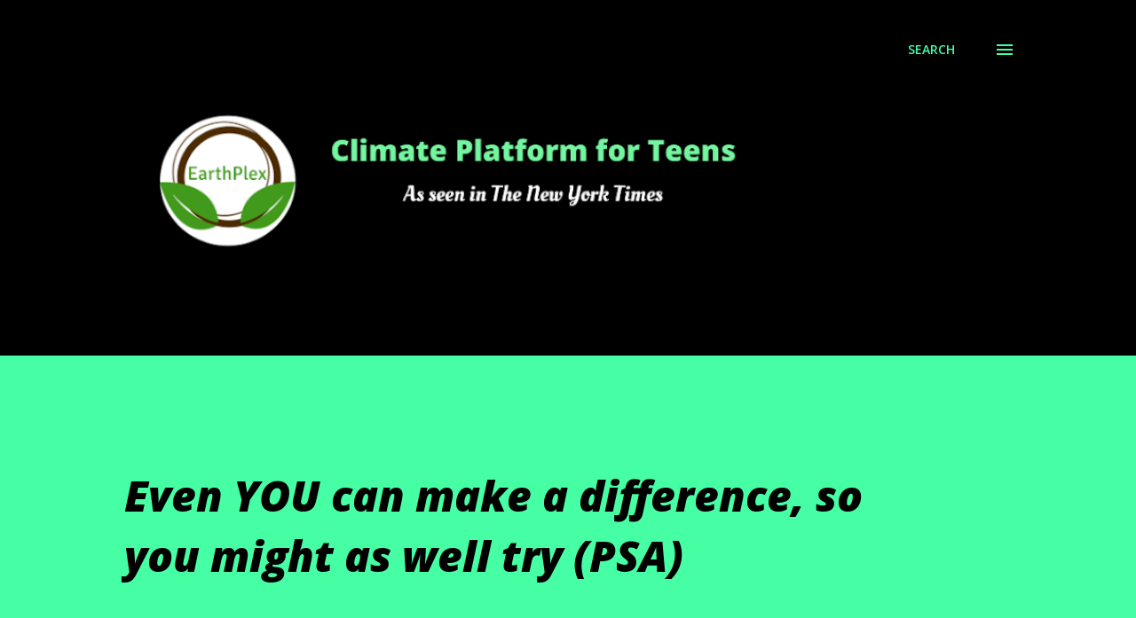

--- FILE ---
content_type: text/html; charset=UTF-8
request_url: https://www.blogger.com/video.g?token=AD6v5dxBIB9hNrqwm9pzqEq4XofVCw91myN1DvyvpxiSqdevgP9X7khezK_8efHpXFfZZBYEyR69B7aAXEe41U5aRC1csaRXypipr0NFVXhHF7K9Jl_UKsjqmStj2nbK2l5HlQmk9kY
body_size: 611
content:
<!DOCTYPE HTML PUBLIC "-//W3C//DTD HTML 4.01//EN" "http://www.w3.org/TR/html4/strict.dtd"><html dir="ltr"><head><style type="text/css">
        body,
        .main,
        #videocontainer,
        .thumbnail-holder,
        .play-button {
          background: black;
          height: 100vh;
          margin: 0;
          overflow: hidden;
          position: absolute;
          width: 100%;
        }

        #videocontainer.type-BLOGGER_UPLOADED .thumbnail-holder {
          background-size: contain;
        }

        .thumbnail-holder {
          background-repeat: no-repeat;
          background-position: center;
          z-index: 10;
        }

        .play-button {
          background: url('https://www.gstatic.com/images/icons/material/system/1x/play_arrow_white_48dp.png') rgba(0,0,0,0.1) no-repeat center;
          cursor: pointer;
          display: block;
          z-index: 20;
        }
      </style>
<script type="text/javascript">
        var VIDEO_CONFIG = {"thumbnail":"https://i9.ytimg.com/vi_blogger/1ltHbdgMVG0/1.jpg?sqp=CNXz48sGGPDEAfqGspsBBgjAAhC0AQ&rs=AMzJL3lwENPEufsaY6ZKKYYG1c9wBRkP1A","iframe_id":"BLOGGER-video-d65b476dd80c546d-9730","allow_resize":false,"streams":[{"play_url":"https://rr3---sn-p5qlsndk.googlevideo.com/videoplayback?expire=1769564757&ei=1fl4abC5NNPu_tcP4dGjgQ4&ip=3.139.102.103&id=d65b476dd80c546d&itag=18&source=blogger&xpc=Egho7Zf3LnoBAQ%3D%3D&cps=223&met=1769535957,&mh=pC&mm=31&mn=sn-p5qlsndk&ms=au&mv=u&mvi=3&pl=23&rms=au,au&susc=bl&eaua=J4u3jgVranU&mime=video/mp4&vprv=1&rqh=1&dur=88.073&lmt=1684677178381163&mt=1769533682&txp=1311224&sparams=expire,ei,ip,id,itag,source,xpc,susc,eaua,mime,vprv,rqh,dur,lmt&sig=AJEij0EwRAIgaY3LuleWjVaeJ0_DsBrUxt7ZflSCMIwbvRPsleE-WH4CIA7yFLVBp99xt-OAkVVK7Do-ILwOTWhIhE3hKRxDhnwZ&lsparams=cps,met,mh,mm,mn,ms,mv,mvi,pl,rms&lsig=APaTxxMwRgIhAMms-8Q26wTNu1FNizNPHR43pOBu8k1i1fs_6Q96jQHGAiEA0XOAT8_2GsW4F9KF7Brr8HzHmTc1hTFs_8PpX_pkeac%3D","format_id":18},{"play_url":"https://rr3---sn-p5qlsndk.googlevideo.com/videoplayback?expire=1769564757&ei=1fl4abC5NNPu_tcP4dGjgQ4&ip=3.139.102.103&id=d65b476dd80c546d&itag=22&source=blogger&xpc=Egho7Zf3LnoBAQ%3D%3D&cps=223&met=1769535957,&mh=pC&mm=31&mn=sn-p5qlsndk&ms=au&mv=u&mvi=3&pl=23&rms=au,au&susc=bl&eaua=J4u3jgVranU&mime=video/mp4&vprv=1&rqh=1&dur=88.073&lmt=1684677271336082&mt=1769533682&txp=1311224&sparams=expire,ei,ip,id,itag,source,xpc,susc,eaua,mime,vprv,rqh,dur,lmt&sig=AJEij0EwRQIhAPGNvOobz5VUhpr6n4BVAfJARxyLa2OIAWmUWDX8l6aBAiAOPhX7ksbERVyceNYf7ZVM2qeN5D9k5S8SunyYsKyTPw%3D%3D&lsparams=cps,met,mh,mm,mn,ms,mv,mvi,pl,rms&lsig=APaTxxMwRQIgXO4ai4iVJ0vd51kFUzvaYURjkehP3xctpy1cobI2600CIQCvDUxaDB5e4zyPjggdC-l-QR3ZdhQbCOzw0FamxXnz2g%3D%3D","format_id":22}]}
      </script></head>
<body><div class="main"><div id="videocontainer" class="type-BLOGGER_UPLOADED"><div class="thumbnail-holder"></div>
<div class="play-button"></div></div></div>
<script type="text/javascript" src="https://www.blogger.com/static/v1/jsbin/3245339219-video_compiled.js"></script>
</body></html>

--- FILE ---
content_type: text/html; charset=utf-8
request_url: https://www.google.com/recaptcha/api2/aframe
body_size: 268
content:
<!DOCTYPE HTML><html><head><meta http-equiv="content-type" content="text/html; charset=UTF-8"></head><body><script nonce="7ItS1q6tEimJm6jCGQ84RQ">/** Anti-fraud and anti-abuse applications only. See google.com/recaptcha */ try{var clients={'sodar':'https://pagead2.googlesyndication.com/pagead/sodar?'};window.addEventListener("message",function(a){try{if(a.source===window.parent){var b=JSON.parse(a.data);var c=clients[b['id']];if(c){var d=document.createElement('img');d.src=c+b['params']+'&rc='+(localStorage.getItem("rc::a")?sessionStorage.getItem("rc::b"):"");window.document.body.appendChild(d);sessionStorage.setItem("rc::e",parseInt(sessionStorage.getItem("rc::e")||0)+1);localStorage.setItem("rc::h",'1769535959336');}}}catch(b){}});window.parent.postMessage("_grecaptcha_ready", "*");}catch(b){}</script></body></html>